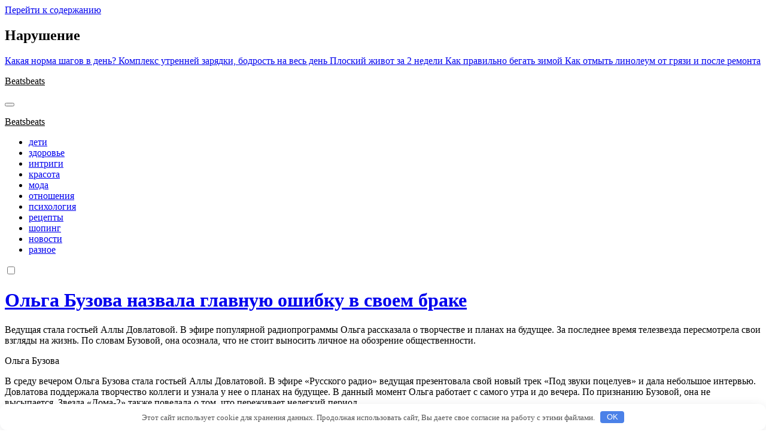

--- FILE ---
content_type: text/html; charset=UTF-8
request_url: http://beatsbeats.ru/novosti/olga-byzova-nazvala-glavnyu-oshibky-v-svoem-brake.html
body_size: 71281
content:
<!-- =========================
     Page Breadcrumb   
============================== -->
<!DOCTYPE html>
<html lang="ru-RU"
	prefix="og: https://ogp.me/ns#" >
<head>
<meta charset="UTF-8">
<meta name="viewport" content="width=device-width, initial-scale=1">
<link rel="profile" href="http://gmpg.org/xfn/11">
<title>Ольга Бузова назвала главную ошибку в своем браке - Beatsbeats</title>

		<!-- All in One SEO 4.0.18 -->
		<meta name="description" content="Ведущая стала гостьей Аллы Довлатовой. В эфире популярной радиопрограммы Ольга рассказала о творчестве и планах..."/>
		<link rel="canonical" href="http://beatsbeats.ru/novosti/olga-byzova-nazvala-glavnyu-oshibky-v-svoem-brake.html" />
		<meta property="og:site_name" content="Beatsbeats -" />
		<meta property="og:type" content="article" />
		<meta property="og:title" content="Ольга Бузова назвала главную ошибку в своем браке - Beatsbeats" />
		<meta property="og:description" content="Ведущая стала гостьей Аллы Довлатовой. В эфире популярной радиопрограммы Ольга рассказала о творчестве и планах..." />
		<meta property="og:url" content="http://beatsbeats.ru/novosti/olga-byzova-nazvala-glavnyu-oshibky-v-svoem-brake.html" />
		<meta property="article:published_time" content="2016-12-04T17:03:15Z" />
		<meta property="article:modified_time" content="2017-12-11T14:07:46Z" />
		<meta property="twitter:card" content="summary" />
		<meta property="twitter:domain" content="beatsbeats.ru" />
		<meta property="twitter:title" content="Ольга Бузова назвала главную ошибку в своем браке - Beatsbeats" />
		<meta property="twitter:description" content="Ведущая стала гостьей Аллы Довлатовой. В эфире популярной радиопрограммы Ольга рассказала о творчестве и планах..." />
		<script type="application/ld+json" class="aioseo-schema">
			{"@context":"https:\/\/schema.org","@graph":[{"@type":"WebSite","@id":"http:\/\/beatsbeats.ru\/#website","url":"http:\/\/beatsbeats.ru\/","name":"Beatsbeats","publisher":{"@id":"http:\/\/beatsbeats.ru\/#organization"}},{"@type":"Organization","@id":"http:\/\/beatsbeats.ru\/#organization","name":"Beatsbeats","url":"http:\/\/beatsbeats.ru\/"},{"@type":"BreadcrumbList","@id":"http:\/\/beatsbeats.ru\/novosti\/olga-byzova-nazvala-glavnyu-oshibky-v-svoem-brake.html#breadcrumblist","itemListElement":[{"@type":"ListItem","@id":"http:\/\/beatsbeats.ru\/#listItem","position":"1","item":{"@id":"http:\/\/beatsbeats.ru\/#item","name":"\u0413\u043b\u0430\u0432\u043d\u0430\u044f","url":"http:\/\/beatsbeats.ru\/"},"nextItem":"http:\/\/beatsbeats.ru\/novosti\/#listItem"},{"@type":"ListItem","@id":"http:\/\/beatsbeats.ru\/novosti\/#listItem","position":"2","item":{"@id":"http:\/\/beatsbeats.ru\/novosti\/#item","name":"\u043d\u043e\u0432\u043e\u0441\u0442\u0438","description":"\u0412\u0435\u0434\u0443\u0449\u0430\u044f \u0441\u0442\u0430\u043b\u0430 \u0433\u043e\u0441\u0442\u044c\u0435\u0439 \u0410\u043b\u043b\u044b \u0414\u043e\u0432\u043b\u0430\u0442\u043e\u0432\u043e\u0439. \u0412 \u044d\u0444\u0438\u0440\u0435 \u043f\u043e\u043f\u0443\u043b\u044f\u0440\u043d\u043e\u0439 \u0440\u0430\u0434\u0438\u043e\u043f\u0440\u043e\u0433\u0440\u0430\u043c\u043c\u044b \u041e\u043b\u044c\u0433\u0430 \u0440\u0430\u0441\u0441\u043a\u0430\u0437\u0430\u043b\u0430 \u043e \u0442\u0432\u043e\u0440\u0447\u0435\u0441\u0442\u0432\u0435 \u0438 \u043f\u043b\u0430\u043d\u0430\u0445...","url":"http:\/\/beatsbeats.ru\/novosti\/"},"previousItem":"http:\/\/beatsbeats.ru\/#listItem"}]},{"@type":"Person","@id":"http:\/\/beatsbeats.ru\/author\/admin#author","url":"http:\/\/beatsbeats.ru\/author\/admin","name":"admin","image":{"@type":"ImageObject","@id":"http:\/\/beatsbeats.ru\/novosti\/olga-byzova-nazvala-glavnyu-oshibky-v-svoem-brake.html#authorImage","url":"http:\/\/1.gravatar.com\/avatar\/1a483645774da3ea1ae1e733805f0137?s=96&d=monsterid&r=g","width":"96","height":"96","caption":"admin"}},{"@type":"WebPage","@id":"http:\/\/beatsbeats.ru\/novosti\/olga-byzova-nazvala-glavnyu-oshibky-v-svoem-brake.html#webpage","url":"http:\/\/beatsbeats.ru\/novosti\/olga-byzova-nazvala-glavnyu-oshibky-v-svoem-brake.html","name":"\u041e\u043b\u044c\u0433\u0430 \u0411\u0443\u0437\u043e\u0432\u0430 \u043d\u0430\u0437\u0432\u0430\u043b\u0430 \u0433\u043b\u0430\u0432\u043d\u0443\u044e \u043e\u0448\u0438\u0431\u043a\u0443 \u0432 \u0441\u0432\u043e\u0435\u043c \u0431\u0440\u0430\u043a\u0435 - Beatsbeats","description":"\u0412\u0435\u0434\u0443\u0449\u0430\u044f \u0441\u0442\u0430\u043b\u0430 \u0433\u043e\u0441\u0442\u044c\u0435\u0439 \u0410\u043b\u043b\u044b \u0414\u043e\u0432\u043b\u0430\u0442\u043e\u0432\u043e\u0439. \u0412 \u044d\u0444\u0438\u0440\u0435 \u043f\u043e\u043f\u0443\u043b\u044f\u0440\u043d\u043e\u0439 \u0440\u0430\u0434\u0438\u043e\u043f\u0440\u043e\u0433\u0440\u0430\u043c\u043c\u044b \u041e\u043b\u044c\u0433\u0430 \u0440\u0430\u0441\u0441\u043a\u0430\u0437\u0430\u043b\u0430 \u043e \u0442\u0432\u043e\u0440\u0447\u0435\u0441\u0442\u0432\u0435 \u0438 \u043f\u043b\u0430\u043d\u0430\u0445...","inLanguage":"ru-RU","isPartOf":{"@id":"http:\/\/beatsbeats.ru\/#website"},"breadcrumb":{"@id":"http:\/\/beatsbeats.ru\/novosti\/olga-byzova-nazvala-glavnyu-oshibky-v-svoem-brake.html#breadcrumblist"},"author":"http:\/\/beatsbeats.ru\/novosti\/olga-byzova-nazvala-glavnyu-oshibky-v-svoem-brake.html#author","creator":"http:\/\/beatsbeats.ru\/novosti\/olga-byzova-nazvala-glavnyu-oshibky-v-svoem-brake.html#author","datePublished":"2016-12-04T17:03:15+03:00","dateModified":"2017-12-11T14:07:46+03:00"},{"@type":"BlogPosting","@id":"http:\/\/beatsbeats.ru\/novosti\/olga-byzova-nazvala-glavnyu-oshibky-v-svoem-brake.html#blogposting","name":"\u041e\u043b\u044c\u0433\u0430 \u0411\u0443\u0437\u043e\u0432\u0430 \u043d\u0430\u0437\u0432\u0430\u043b\u0430 \u0433\u043b\u0430\u0432\u043d\u0443\u044e \u043e\u0448\u0438\u0431\u043a\u0443 \u0432 \u0441\u0432\u043e\u0435\u043c \u0431\u0440\u0430\u043a\u0435 - Beatsbeats","description":"\u0412\u0435\u0434\u0443\u0449\u0430\u044f \u0441\u0442\u0430\u043b\u0430 \u0433\u043e\u0441\u0442\u044c\u0435\u0439 \u0410\u043b\u043b\u044b \u0414\u043e\u0432\u043b\u0430\u0442\u043e\u0432\u043e\u0439. \u0412 \u044d\u0444\u0438\u0440\u0435 \u043f\u043e\u043f\u0443\u043b\u044f\u0440\u043d\u043e\u0439 \u0440\u0430\u0434\u0438\u043e\u043f\u0440\u043e\u0433\u0440\u0430\u043c\u043c\u044b \u041e\u043b\u044c\u0433\u0430 \u0440\u0430\u0441\u0441\u043a\u0430\u0437\u0430\u043b\u0430 \u043e \u0442\u0432\u043e\u0440\u0447\u0435\u0441\u0442\u0432\u0435 \u0438 \u043f\u043b\u0430\u043d\u0430\u0445...","headline":"\u041e\u043b\u044c\u0433\u0430 \u0411\u0443\u0437\u043e\u0432\u0430 \u043d\u0430\u0437\u0432\u0430\u043b\u0430 \u0433\u043b\u0430\u0432\u043d\u0443\u044e \u043e\u0448\u0438\u0431\u043a\u0443 \u0432 \u0441\u0432\u043e\u0435\u043c \u0431\u0440\u0430\u043a\u0435","author":{"@id":"http:\/\/beatsbeats.ru\/author\/admin#author"},"publisher":{"@id":"http:\/\/beatsbeats.ru\/#organization"},"datePublished":"2016-12-04T17:03:15+03:00","dateModified":"2017-12-11T14:07:46+03:00","articleSection":"\u043d\u043e\u0432\u043e\u0441\u0442\u0438","mainEntityOfPage":{"@id":"http:\/\/beatsbeats.ru\/novosti\/olga-byzova-nazvala-glavnyu-oshibky-v-svoem-brake.html#webpage"},"isPartOf":{"@id":"http:\/\/beatsbeats.ru\/novosti\/olga-byzova-nazvala-glavnyu-oshibky-v-svoem-brake.html#webpage"},"image":{"@type":"ImageObject","@id":"http:\/\/beatsbeats.ru\/#articleImage","url":"http:\/\/n1s1.starhit.ru\/9f\/83\/87\/9f8387659ecfb992165cf321a05ccae0\/480x497_0xc0a8399a_8432306341480586278.jpeg"}}]}
		</script>
		<!-- All in One SEO -->

<link rel='dns-prefetch' href='//fonts.googleapis.com' />
<link rel='dns-prefetch' href='//s.w.org' />
<link rel='stylesheet' id='wp-block-library-css'  href='http://beatsbeats.ru/wp-includes/css/dist/block-library/style.min.css' type='text/css' media='all' />
<link rel='stylesheet' id='blogarise-fonts-css'  href='//fonts.googleapis.com/css?family=Rubik%3A400%2C500%2C700%7COutfit+Sans%3A400%2C500%2C700%26display%3Dswap&#038;subset=latin%2Clatin-ext' type='text/css' media='all' />
<link rel='stylesheet' id='blogarise-google-fonts-css'  href='//fonts.googleapis.com/css?family=ABeeZee%7CAbel%7CAbril+Fatface%7CAclonica%7CAcme%7CActor%7CAdamina%7CAdvent+Pro%7CAguafina+Script%7CAkronim%7CAladin%7CAldrich%7CAlef%7CAlegreya%7CAlegreya+SC%7CAlegreya+Sans%7CAlegreya+Sans+SC%7CAlex+Brush%7CAlfa+Slab+One%7CAlice%7CAlike%7CAlike+Angular%7CAllan%7CAllerta%7CAllerta+Stencil%7CAllura%7CAlmendra%7CAlmendra+Display%7CAlmendra+SC%7CAmarante%7CAmaranth%7CAmatic+SC%7CAmatica+SC%7CAmethysta%7CAmiko%7CAmiri%7CAmita%7CAnaheim%7CAndada%7CAndika%7CAngkor%7CAnnie+Use+Your+Telescope%7CAnonymous+Pro%7CAntic%7CAntic+Didone%7CAntic+Slab%7CAnton%7CArapey%7CArbutus%7CArbutus+Slab%7CArchitects+Daughter%7CArchivo+Black%7CArchivo+Narrow%7CAref+Ruqaa%7CArima+Madurai%7CArimo%7CArizonia%7CArmata%7CArtifika%7CArvo%7CArya%7CAsap%7CAsar%7CAsset%7CAssistant%7CAstloch%7CAsul%7CAthiti%7CAtma%7CAtomic+Age%7CAubrey%7CAudiowide%7CAutour+One%7CAverage%7CAverage+Sans%7CAveria+Gruesa+Libre%7CAveria+Libre%7CAveria+Sans+Libre%7CAveria+Serif+Libre%7CBad+Script%7CBaloo%7CBaloo+Bhai%7CBaloo+Da%7CBaloo+Thambi%7CBalthazar%7CBangers%7CBasic%7CBattambang%7CBaumans%7CBayon%7CBelgrano%7CBelleza%7CBenchNine%7CBentham%7CBerkshire+Swash%7CBevan%7CBigelow+Rules%7CBigshot+One%7CBilbo%7CBilbo+Swash+Caps%7CBioRhyme%7CBioRhyme+Expanded%7CBiryani%7CBitter%7CBlack+Ops+One%7CBokor%7CBonbon%7CBoogaloo%7CBowlby+One%7CBowlby+One+SC%7CBrawler%7CBree+Serif%7CBubblegum+Sans%7CBubbler+One%7CBuda%7CBuenard%7CBungee%7CBungee+Hairline%7CBungee+Inline%7CBungee+Outline%7CBungee+Shade%7CButcherman%7CButterfly+Kids%7CCabin%7CCabin+Condensed%7CCabin+Sketch%7CCaesar+Dressing%7CCagliostro%7CCairo%7CCalligraffitti%7CCambay%7CCambo%7CCandal%7CCantarell%7CCantata+One%7CCantora+One%7CCapriola%7CCardo%7CCarme%7CCarrois+Gothic%7CCarrois+Gothic+SC%7CCarter+One%7CCatamaran%7CCaudex%7CCaveat%7CCaveat+Brush%7CCedarville+Cursive%7CCeviche+One%7CChanga%7CChanga+One%7CChango%7CChathura%7CChau+Philomene+One%7CChela+One%7CChelsea+Market%7CChenla%7CCherry+Cream+Soda%7CCherry+Swash%7CChewy%7CChicle%7CChivo%7CChonburi%7CCinzel%7CCinzel+Decorative%7CClicker+Script%7CCoda%7CCoda+Caption%7CCodystar%7CCoiny%7CCombo%7CComfortaa%7CComing+Soon%7CConcert+One%7CCondiment%7CContent%7CContrail+One%7CConvergence%7CCookie%7CCopse%7CCorben%7CCormorant%7CCormorant+Garamond%7CCormorant+Infant%7CCormorant+SC%7CCormorant+Unicase%7CCormorant+Upright%7CCourgette%7CCousine%7CCoustard%7CCovered+By+Your+Grace%7CCrafty+Girls%7CCreepster%7CCrete+Round%7CCrimson+Text%7CCroissant+One%7CCrushed%7CCuprum%7CCutive%7CCutive+Mono%7CDamion%7CDancing+Script%7CDangrek%7CDavid+Libre%7CDawning+of+a+New+Day%7CDays+One%7CDekko%7CDelius%7CDelius+Swash+Caps%7CDelius+Unicase%7CDella+Respira%7CDenk+One%7CDevonshire%7CDhurjati%7CDidact+Gothic%7CDiplomata%7CDiplomata+SC%7CDomine%7CDonegal+One%7CDoppio+One%7CDorsa%7CDosis%7CDr+Sugiyama%7CDroid+Sans%7CDroid+Sans+Mono%7CDroid+Serif%7CDuru+Sans%7CDynalight%7CEB+Garamond%7CEagle+Lake%7CEater%7CEconomica%7CEczar%7CEk+Mukta%7CEl+Messiri%7CElectrolize%7CElsie%7CElsie+Swash+Caps%7CEmblema+One%7CEmilys+Candy%7CEngagement%7CEnglebert%7CEnriqueta%7CErica+One%7CEsteban%7CEuphoria+Script%7CEwert%7CExo%7CExo+2%7CExpletus+Sans%7CFanwood+Text%7CFarsan%7CFascinate%7CFascinate+Inline%7CFaster+One%7CFasthand%7CFauna+One%7CFederant%7CFedero%7CFelipa%7CFenix%7CFinger+Paint%7CFira+Mono%7CFira+Sans%7CFjalla+One%7CFjord+One%7CFlamenco%7CFlavors%7CFondamento%7CFontdiner+Swanky%7CForum%7CFrancois+One%7CFrank+Ruhl+Libre%7CFreckle+Face%7CFredericka+the+Great%7CFredoka+One%7CFreehand%7CFresca%7CFrijole%7CFruktur%7CFugaz+One%7CGFS+Didot%7CGFS+Neohellenic%7CGabriela%7CGafata%7CGalada%7CGaldeano%7CGalindo%7CGentium+Basic%7CGentium+Book+Basic%7CGeo%7CGeostar%7CGeostar+Fill%7CGermania+One%7CGidugu%7CGilda+Display%7CGive+You+Glory%7CGlass+Antiqua%7CGlegoo%7CGloria+Hallelujah%7CGoblin+One%7CGochi+Hand%7CGorditas%7CGoudy+Bookletter+1911%7CGraduate%7CGrand+Hotel%7CGravitas+One%7CGreat+Vibes%7CGriffy%7CGruppo%7CGudea%7CGurajada%7CHabibi%7CHalant%7CHammersmith+One%7CHanalei%7CHanalei+Fill%7CHandlee%7CHanuman%7CHappy+Monkey%7CHarmattan%7CHeadland+One%7CHeebo%7CHenny+Penny%7CHerr+Von+Muellerhoff%7CHind%7CHind+Guntur%7CHind+Madurai%7CHind+Siliguri%7CHind+Vadodara%7CHoltwood+One+SC%7CHomemade+Apple%7CHomenaje%7CIM+Fell+DW+Pica%7CIM+Fell+DW+Pica+SC%7CIM+Fell+Double+Pica%7CIM+Fell+Double+Pica+SC%7CIM+Fell+English%7CIM+Fell+English+SC%7CIM+Fell+French+Canon%7CIM+Fell+French+Canon+SC%7CIM+Fell+Great+Primer%7CIM+Fell+Great+Primer+SC%7CIceberg%7CIceland%7CImprima%7CInconsolata%7CInder%7CIndie+Flower%7CInika%7CInknut+Antiqua%7CIrish+Grover%7CIstok+Web%7CItaliana%7CItalianno%7CItim%7CJacques+Francois%7CJacques+Francois+Shadow%7CJaldi%7CJim+Nightshade%7CJockey+One%7CJolly+Lodger%7CJomhuria%7CJosefin+Sans%7CJosefin+Slab%7CJoti+One%7CJudson%7CJulee%7CJulius+Sans+One%7CJunge%7CJura%7CJust+Another+Hand%7CJust+Me+Again+Down+Here%7CKadwa%7CKalam%7CKameron%7CKanit%7CKantumruy%7CKarla%7CKarma%7CKatibeh%7CKaushan+Script%7CKavivanar%7CKavoon%7CKdam+Thmor%7CKeania+One%7CKelly+Slab%7CKenia%7CKhand%7CKhmer%7CKhula%7CKite+One%7CKnewave%7CKotta+One%7CKoulen%7CKranky%7CKreon%7CKristi%7CKrona+One%7CKumar+One%7CKumar+One+Outline%7CKurale%7CLa+Belle+Aurore%7CLaila%7CLakki+Reddy%7CLalezar%7CLancelot%7CLateef%7CLato%7CLeague+Script%7CLeckerli+One%7CLedger%7CLekton%7CLemon%7CLemonada%7CLibre+Baskerville%7CLibre+Franklin%7CLife+Savers%7CLilita+One%7CLily+Script+One%7CLimelight%7CLinden+Hill%7CLobster%7CLobster+Two%7CLondrina+Outline%7CLondrina+Shadow%7CLondrina+Sketch%7CLondrina+Solid%7CLora%7CLove+Ya+Like+A+Sister%7CLoved+by+the+King%7CLovers+Quarrel%7CLuckiest+Guy%7CLusitana%7CLustria%7CMacondo%7CMacondo+Swash+Caps%7CMada%7CMagra%7CMaiden+Orange%7CMaitree%7CMako%7CMallanna%7CMandali%7CMarcellus%7CMarcellus+SC%7CMarck+Script%7CMargarine%7CMarko+One%7CMarmelad%7CMartel%7CMartel+Sans%7CMarvel%7CMate%7CMate+SC%7CMaven+Pro%7CMcLaren%7CMeddon%7CMedievalSharp%7CMedula+One%7CMeera+Inimai%7CMegrim%7CMeie+Script%7CMerienda%7CMerienda+One%7CMerriweather%7CMerriweather+Sans%7CMetal%7CMetal+Mania%7CMetamorphous%7CMetrophobic%7CMichroma%7CMilonga%7CMiltonian%7CMiltonian+Tattoo%7CMiniver%7CMiriam+Libre%7CMirza%7CMiss+Fajardose%7CMitr%7CModak%7CModern+Antiqua%7CMogra%7CMolengo%7CMolle%7CMonda%7CMonofett%7CMonoton%7CMonsieur+La+Doulaise%7CMontaga%7CMontez%7CMontserrat%7CMontserrat+Alternates%7CMontserrat+Subrayada%7CMoul%7CMoulpali%7CMountains+of+Christmas%7CMouse+Memoirs%7CMr+Bedfort%7CMr+Dafoe%7CMr+De+Haviland%7CMrs+Saint+Delafield%7CMrs+Sheppards%7CMukta+Vaani%7CMuli%7CMystery+Quest%7CNTR%7CNeucha%7CNeuton%7CNew+Rocker%7CNews+Cycle%7CNiconne%7CNixie+One%7CNobile%7CNokora%7CNorican%7CNosifer%7CNothing+You+Could+Do%7CNoticia+Text%7CNoto+Sans%7CNoto+Serif%7CNova+Cut%7CNova+Flat%7CNova+Mono%7CNova+Oval%7CNova+Round%7CNova+Script%7CNova+Slim%7CNova+Square%7CNumans%7CNunito%7COdor+Mean+Chey%7COffside%7COld+Standard+TT%7COldenburg%7COleo+Script%7COleo+Script+Swash+Caps%7COpen+Sans%7COpen+Sans+Condensed%7COranienbaum%7COrbitron%7COregano%7COrienta%7COriginal+Surfer%7COswald%7COver+the+Rainbow%7COverlock%7COverlock+SC%7COvo%7COxygen%7COxygen+Mono%7CPT+Mono%7CPT+Sans%7CPT+Sans+Caption%7CPT+Sans+Narrow%7CPT+Serif%7CPT+Serif+Caption%7CPacifico%7CPalanquin%7CPalanquin+Dark%7CPaprika%7CParisienne%7CPassero+One%7CPassion+One%7CPathway+Gothic+One%7CPatrick+Hand%7CPatrick+Hand+SC%7CPattaya%7CPatua+One%7CPavanam%7CPaytone+One%7CPeddana%7CPeralta%7CPermanent+Marker%7CPetit+Formal+Script%7CPetrona%7CPhilosopher%7CPiedra%7CPinyon+Script%7CPirata+One%7CPlaster%7CPlay%7CPlayball%7CPlayfair+Display%7CPlayfair+Display+SC%7CPodkova%7CPoiret+One%7CPoller+One%7CPoly%7CPompiere%7CPontano+Sans%7CPoppins%7CPort+Lligat+Sans%7CPort+Lligat+Slab%7CPragati+Narrow%7CPrata%7CPreahvihear%7CPress+Start+2P%7CPridi%7CPrincess+Sofia%7CProciono%7CPrompt%7CProsto+One%7CProza+Libre%7CPuritan%7CPurple+Purse%7CQuando%7CQuantico%7CQuattrocento%7CQuattrocento+Sans%7CQuestrial%7CQuicksand%7CQuintessential%7CQwigley%7CRacing+Sans+One%7CRadley%7CRajdhani%7CRakkas%7CRaleway%7CRaleway+Dots%7CRamabhadra%7CRamaraja%7CRambla%7CRammetto+One%7CRanchers%7CRancho%7CRanga%7CRasa%7CRationale%7CRavi+Prakash%7CRedressed%7CReem+Kufi%7CReenie+Beanie%7CRevalia%7CRhodium+Libre%7CRibeye%7CRibeye+Marrow%7CRighteous%7CRisque%7CRoboto%7CRoboto+Condensed%7CRoboto+Mono%7CRoboto+Slab%7CRochester%7CRock+Salt%7CRokkitt%7CRomanesco%7CRopa+Sans%7CRosario%7CRosarivo%7CRouge+Script%7CRozha+One%7CRubik%7CRubik+Mono+One%7CRubik+One%7CRuda%7CRufina%7CRuge+Boogie%7CRuluko%7CRum+Raisin%7CRuslan+Display%7CRusso+One%7CRuthie%7CRye%7CSacramento%7CSahitya%7CSail%7CSalsa%7CSanchez%7CSancreek%7CSansita+One%7CSarala%7CSarina%7CSarpanch%7CSatisfy%7CScada%7CScheherazade%7CSchoolbell%7CScope+One%7CSeaweed+Script%7CSecular+One%7CSevillana%7CSeymour+One%7CShadows+Into+Light%7CShadows+Into+Light+Two%7CShanti%7CShare%7CShare+Tech%7CShare+Tech+Mono%7CShojumaru%7CShort+Stack%7CShrikhand%7CSiemreap%7CSigmar+One%7CSignika%7CSignika+Negative%7CSimonetta%7CSintony%7CSirin+Stencil%7CSix+Caps%7CSkranji%7CSlabo+13px%7CSlabo+27px%7CSlackey%7CSmokum%7CSmythe%7CSniglet%7CSnippet%7CSnowburst+One%7CSofadi+One%7CSofia%7CSonsie+One%7CSorts+Mill+Goudy%7CSource+Code+Pro%7CSource+Sans+Pro%7CSource+Serif+Pro%7CSpace+Mono%7CSpecial+Elite%7CSpicy+Rice%7CSpinnaker%7CSpirax%7CSquada+One%7CSree+Krushnadevaraya%7CSriracha%7CStalemate%7CStalinist+One%7CStardos+Stencil%7CStint+Ultra+Condensed%7CStint+Ultra+Expanded%7CStoke%7CStrait%7CSue+Ellen+Francisco%7CSuez+One%7CSumana%7CSunshiney%7CSupermercado+One%7CSura%7CSuranna%7CSuravaram%7CSuwannaphum%7CSwanky+and+Moo+Moo%7CSyncopate%7CTangerine%7CTaprom%7CTauri%7CTaviraj%7CTeko%7CTelex%7CTenali+Ramakrishna%7CTenor+Sans%7CText+Me+One%7CThe+Girl+Next+Door%7CTienne%7CTillana%7CTimmana%7CTinos%7CTitan+One%7CTitillium+Web%7CTrade+Winds%7CTrirong%7CTrocchi%7CTrochut%7CTrykker%7CTulpen+One%7CUbuntu%7CUbuntu+Condensed%7CUbuntu+Mono%7CUltra%7CUncial+Antiqua%7CUnderdog%7CUnica+One%7CUnifrakturCook%7CUnifrakturMaguntia%7CUnkempt%7CUnlock%7CUnna%7CVT323%7CVampiro+One%7CVarela%7CVarela+Round%7CVast+Shadow%7CVesper+Libre%7CVibur%7CVidaloka%7CViga%7CVoces%7CVolkhov%7CVollkorn%7CVoltaire%7CWaiting+for+the+Sunrise%7CWallpoet%7CWalter+Turncoat%7CWarnes%7CWellfleet%7CWendy+One%7CWire+One%7CWork+Sans%7CYanone+Kaffeesatz%7CYantramanav%7CYatra+One%7CYellowtail%7CYeseva+One%7CYesteryear%7CYrsa%7CZeyada&#038;subset=latin%2Clatin-ext' type='text/css' media='all' />
<link rel='stylesheet' id='bootstrap-css'  href='http://beatsbeats.ru/wp-content/themes/blogarise/css/bootstrap.css' type='text/css' media='all' />
<link rel='stylesheet' id='blogarise-style-css'  href='http://beatsbeats.ru/wp-content/themes/blogarise/style.css' type='text/css' media='all' />
<link rel='stylesheet' id='blogarise-default-css'  href='http://beatsbeats.ru/wp-content/themes/blogarise/css/colors/default.css' type='text/css' media='all' />
<link rel='stylesheet' id='all-css-css'  href='http://beatsbeats.ru/wp-content/themes/blogarise/css/all.css' type='text/css' media='all' />
<link rel='stylesheet' id='dark-css'  href='http://beatsbeats.ru/wp-content/themes/blogarise/css/colors/dark.css' type='text/css' media='all' />
<link rel='stylesheet' id='swiper-bundle-css-css'  href='http://beatsbeats.ru/wp-content/themes/blogarise/css/swiper-bundle.css' type='text/css' media='all' />
<link rel='stylesheet' id='smartmenus-css'  href='http://beatsbeats.ru/wp-content/themes/blogarise/css/jquery.smartmenus.bootstrap.css' type='text/css' media='all' />
<link rel='stylesheet' id='animate-css'  href='http://beatsbeats.ru/wp-content/themes/blogarise/css/animate.css' type='text/css' media='all' />
<script type='text/javascript' src='http://beatsbeats.ru/wp-includes/js/jquery/jquery.min.js' id='jquery-core-js'></script>
<script type='text/javascript' src='http://beatsbeats.ru/wp-includes/js/jquery/jquery-migrate.min.js' id='jquery-migrate-js'></script>
<script type='text/javascript' src='http://beatsbeats.ru/wp-content/themes/blogarise/js/navigation.js' id='blogarise-navigation-js'></script>
<script type='text/javascript' src='http://beatsbeats.ru/wp-content/themes/blogarise/js/bootstrap.js' id='blogarise_bootstrap_script-js'></script>
<script type='text/javascript' src='http://beatsbeats.ru/wp-content/themes/blogarise/js/swiper-bundle.js' id='swiper-bundle-js'></script>
<script type='text/javascript' src='http://beatsbeats.ru/wp-content/themes/blogarise/js/main.js' id='blogarise_main-js-js'></script>
<script type='text/javascript' src='http://beatsbeats.ru/wp-content/themes/blogarise/js/sticksy.min.js' id='sticksy-js-js'></script>
<script type='text/javascript' src='http://beatsbeats.ru/wp-content/themes/blogarise/js/jquery.smartmenus.js' id='smartmenus-js-js'></script>
<script type='text/javascript' src='http://beatsbeats.ru/wp-content/themes/blogarise/js/jquery.smartmenus.bootstrap.js' id='bootstrap-smartmenus-js-js'></script>
<script type='text/javascript' src='http://beatsbeats.ru/wp-content/themes/blogarise/js/jquery.marquee.js' id='blogarise-marquee-js-js'></script>
<style>.pseudo-clearfy-link { color: #008acf; cursor: pointer;}.pseudo-clearfy-link:hover { text-decoration: none;}</style><link rel="pingback" href="http://beatsbeats.ru/xmlrpc.php"><style>
  .bs-blog-post p:nth-of-type(1)::first-letter {
    display: none;
}
</style>
<style type="text/css" id="custom-background-css">
    .wrapper { background-color: ##eee; }
</style>
    <style type="text/css">
            .site-title a,
        .site-description {
            color: #000;
        }

        .site-branding-text .site-title a {
                font-size: px;
            }

            @media only screen and (max-width: 640px) {
                .site-branding-text .site-title a {
                    font-size: 26px;

                }
            }

            @media only screen and (max-width: 375px) {
                .site-branding-text .site-title a {
                    font-size: 26px;

                }
            }

        </style>
    <link rel="icon" href="http://beatsbeats.ru/wp-content/uploads/welbeing.png" sizes="32x32" />
<link rel="icon" href="http://beatsbeats.ru/wp-content/uploads/welbeing.png" sizes="192x192" />
<link rel="apple-touch-icon" href="http://beatsbeats.ru/wp-content/uploads/welbeing.png" />
<meta name="msapplication-TileImage" content="http://beatsbeats.ru/wp-content/uploads/welbeing.png" />
<style>.clearfy-cookie { position:fixed; left:0; right:0; bottom:0; padding:12px; color:#555555; background:#ffffff; box-shadow:0 3px 20px -5px rgba(41, 44, 56, 0.2); z-index:9999; font-size: 13px; border-radius: 12px; transition: .3s; }.clearfy-cookie--left { left: 20px; bottom: 20px; right: auto; max-width: 400px; margin-right: 20px; }.clearfy-cookie--right { left: auto; bottom: 20px; right: 20px; max-width: 400px; margin-left: 20px; }.clearfy-cookie.clearfy-cookie-hide { transform: translateY(150%) translateZ(0); opacity: 0; }.clearfy-cookie-container { max-width:1170px; margin:0 auto; text-align:center; }.clearfy-cookie-accept { background:#4b81e8; color:#fff; border:0; padding:.2em .8em; margin: 0 0 0 .5em; font-size: 13px; border-radius: 4px; cursor: pointer; }.clearfy-cookie-accept:hover,.clearfy-cookie-accept:focus { opacity: .9; }</style></head>
<body class="post-template-default single single-post postid-148 single-format-standard  ta-hide-date-author-in-list" >
<div id="page" class="site">
<a class="skip-link screen-reader-text" href="#content">
Перейти к содержанию</a>

<!--wrapper-->
<div class="wrapper" id="custom-background-css">
        <!--==================== TOP BAR ====================-->
        <!--header-->
    <header class="bs-headthree">
      <!--top-bar-->
      <div class="bs-head-detail d-none d-lg-block">
        <div class="container">
          <div class="row align-items-center">
            <div class="col-md-7 col-xs-12">
               
                <!-- mg-latest-news -->
                <div class="col-md-7 col-xs-12">
                            <div class="mg-latest-news">
                                <!-- mg-latest-news -->
                                   <div class="bn_title">
                        <h2 class="title">Нарушение</h2>
                  </div>
                                <!-- mg-latest-news_slider -->
                 
                        <div class="mg-latest-news-slider marquee">
                                                                            <a href="http://beatsbeats.ru/zdorovie/kakaia-norma-shagov-v-den.html">
                                    <span>Какая норма шагов в день?</span>
                                 </a>
                                                                <a href="http://beatsbeats.ru/zdorovie/kompleks-ytrennei-zariadki-bodrost-na-ves-den.html">
                                    <span>Комплекс утренней зарядки, бодрость на весь день</span>
                                 </a>
                                                                <a href="http://beatsbeats.ru/zdorovie/ploskii-jivot-za-2-nedeli.html">
                                    <span>Плоский живот за 2 недели</span>
                                 </a>
                                                                <a href="http://beatsbeats.ru/zdorovie/kak-pravilno-begat-zimoi.html">
                                    <span>Как правильно бегать зимой</span>
                                 </a>
                                                                <a href="http://beatsbeats.ru/zdorovie/kak-otmyt-linoleym-ot-griazi-i-posle-remonta.html">
                                    <span>Как отмыть линолеум от грязи и после ремонта</span>
                                 </a>
                                                </div>
                <!-- // mg-latest-news_slider -->
              </div>
                          </div>
            </div>
            <!--/col-md-6-->
            <div class="col-md-5 col-xs-12">
                              <ul class="bs-social info-left">
                              </ul>
              </div>
            <!--/col-md-6-->
          </div>
        </div>
      </div>
      <!--/top-bar-->
      <div class="clearfix"></div>
      <!-- Main Menu Area-->
      <div class="bs-header-main" style="background-image: url('');">
        <div class="inner">
          <div class="container">
            <div class="row align-items-center">
                            <div class="navbar-header col text-md-start  d-none d-lg-block col-md-4">
                                                 <div class="site-branding-text">
                                        <p class="site-title"> <a href="http://beatsbeats.ru/" rel="home">Beatsbeats</a></p>
                                        <p class="site-description"></p>
                    </div>
                                  </div>
                            </div>
          </div>
        </div>
      </div>
      <!-- /Main Menu Area-->
      <div class="bs-menu-full">
        <nav class="navbar navbar-expand-lg navbar-wp">
          <div class="container">
            <!-- m-header -->
            <div class="m-header align-items-center justify-content-justify"> 
              <!-- navbar-toggle -->
              <button class="navbar-toggler x collapsed" type="button" data-bs-toggle="collapse"
                    data-bs-target="#navbar-wp" aria-controls="navbar-wp" aria-expanded="false"
                    aria-label="Toggle navigation"> 
                      <span class="icon-bar"></span>
                      <span class="icon-bar"></span>
                      <span class="icon-bar"></span>
                  </button>
              <div class="navbar-header">
                                   <div class="site-branding-text">
                                        <p class="site-title"> <a href="http://beatsbeats.ru/" rel="home">Beatsbeats</a></p>
                                        <p class="site-description"></p>
                    </div>
                                  </div>
              <div class="right-nav">
                <a class="msearch ml-auto" href=".bs_model" data-bs-toggle="modal">
                  <i class="fa fa-search"></i>
                </a>
              </div>
            </div>
            <!-- /m-header -->
            <!-- Navigation -->
            <div class="collapse navbar-collapse" id="navbar-wp">
              <ul id="menu-pgshdgshpd" class="nav navbar-nav"><li id="menu-item-19022" class="menu-item menu-item-type-taxonomy menu-item-object-category menu-item-19022"><a class="nav-link" title="дети" href="http://beatsbeats.ru/deti">дети</a></li>
<li id="menu-item-19023" class="menu-item menu-item-type-taxonomy menu-item-object-category menu-item-19023"><a class="nav-link" title="здоровье" href="http://beatsbeats.ru/zdorovie">здоровье</a></li>
<li id="menu-item-19024" class="menu-item menu-item-type-taxonomy menu-item-object-category menu-item-19024"><a class="nav-link" title="интриги" href="http://beatsbeats.ru/intrigi">интриги</a></li>
<li id="menu-item-19025" class="menu-item menu-item-type-taxonomy menu-item-object-category menu-item-19025"><a class="nav-link" title="красота" href="http://beatsbeats.ru/krasota">красота</a></li>
<li id="menu-item-19026" class="menu-item menu-item-type-taxonomy menu-item-object-category menu-item-19026"><a class="nav-link" title="мода" href="http://beatsbeats.ru/moda">мода</a></li>
<li id="menu-item-19027" class="menu-item menu-item-type-taxonomy menu-item-object-category menu-item-19027"><a class="nav-link" title="отношения" href="http://beatsbeats.ru/otnosheniya">отношения</a></li>
<li id="menu-item-19028" class="menu-item menu-item-type-taxonomy menu-item-object-category menu-item-19028"><a class="nav-link" title="психология" href="http://beatsbeats.ru/psyhologiya">психология</a></li>
<li id="menu-item-19043" class="menu-item menu-item-type-taxonomy menu-item-object-category menu-item-19043"><a class="nav-link" title="рецепты" href="http://beatsbeats.ru/recepti">рецепты</a></li>
<li id="menu-item-19044" class="menu-item menu-item-type-taxonomy menu-item-object-category menu-item-19044"><a class="nav-link" title="шопинг" href="http://beatsbeats.ru/shoping">шопинг</a></li>
<li id="menu-item-19045" class="menu-item menu-item-type-taxonomy menu-item-object-category current-post-ancestor current-menu-parent current-post-parent menu-item-19045"><a class="nav-link" title="новости" href="http://beatsbeats.ru/novosti">новости</a></li>
<li id="menu-item-19046" class="menu-item menu-item-type-taxonomy menu-item-object-category menu-item-19046"><a class="nav-link" title="разное" href="http://beatsbeats.ru/raznoe">разное</a></li>
</ul>            </div>
            <!-- Right nav -->

            <div class="desk-header right-nav pl-3 ml-auto my-2 my-lg-0 position-relative align-items-center">
                                 <a class="msearch ml-auto"  data-bs-target="#exampleModal"  href="#" data-bs-toggle="modal">
                    <i class="fa fa-search"></i>
                  </a> 
                             <a class="subscribe-btn" href="#"  target="_blank"   ><i class="fas fa-bell"></i></a>
                             <label class="switch" for="switch">
                <input type="checkbox" name="theme" id="switch">
                <span class="slider"></span>
              </label>
                            
                </div>
            <!-- /Right nav -->
          </div>
        </nav>
      </div>
      <!--/main Menu Area-->
    </header>
  
    <!--/header-->
<!--mainfeatured start-->
<div class="mainfeatured">
    <!--container-->
    <div class="container">
        <!--row-->
        <div class="row">              
      
        </div><!--/row-->
    </div><!--/container-->
</div>
<!--mainfeatured end-->
        <main id="content">
<div class="container"> 
      <!--row-->
      <div class="row">
        <!--col-lg-->
                            <div class="col-lg-9">
                              <div class="bs-blog-post single"> 
              <div class="bs-header">
                                       
                                 <h1 class="title"> <a href="http://beatsbeats.ru/novosti/olga-byzova-nazvala-glavnyu-oshibky-v-svoem-brake.html" title="Постоянная ссылка на: Ольга Бузова назвала главную ошибку в своем браке">
                  Ольга Бузова назвала главную ошибку в своем браке</a>
                </h1>

                <div class="bs-info-author-block">
                   
                </div>
              </div>
                            <article class="small single">
                <p>Ведущая стала гостьей Аллы Довлатовой. В эфире популярной радиопрограммы Ольга рассказала о творчестве и планах на будущее. За последнее время телезвезда пересмотрела свои взгляды на жизнь. По словам Бузовой, она осознала, что не стоит выносить личное на обозрение <span id="more-148"></span>общественности.  </p>
<p></p>
<p></img>Ольга Бузова</p>
<p>В среду вечером Ольга Бузова стала гостьей Аллы Довлатовой. В эфире «Русского радио» ведущая презентовала свой новый трек «Под звуки поцелуев» и дала небольшое интервью. Довлатова поддержала творчество коллеги и узнала у нее о планах на будущее. В данный момент Ольга работает с самого утра и до вечера. По признанию Бузовой, она не высыпается. Звезда «Дома-2» также поведала о том, что переживает нелегкий период.</p>
<p><strong>Поклонники Ольги Бузовой устроили масштабный флешмоб в ее поддержку</strong></p>
<p>«Я была и буду счастлива. Мне кажется, в связи с последними событиями я ничего не набралась. В последний месяц я не сплю вообще. Я живу на вдохновении. Сплю час-два в день. Мой мозг работает круглосуточно. Роли, дизайн, песня, работа на телевидении, эфиры…» – поделилась Бузова с радиослушателями. </p>
<p style="color:#c9c8cd; font-family:Arial,sans-serif; font-size:14px; line-height:17px; margin-bottom:0; margin-top:8px; overflow:hidden; padding:8px 0 7px; text-align:center; text-overflow:ellipsis; white-space:nowrap;">
<p>Алла Довлатова заметила, что когда у Ольги все наладится в личной жизни, она обязательно об этом расскажет. Однако телеведущая не уверена в этом. Бузова призналась, что со временем поняла несколько простых истин. Одна из них гласит о том, что лучше не выносить личное на обозрение общественности. Кроме того, Ольга объяснила смену имиджа. По ее словам, это было незапланированным поступком. Поэтому Бузова зареклась давать обещания.</p>
<p>«Счастье любит тишину, я это поняла слишком поздно, но на самом деле оно так и есть. Может быть, когда-нибудь я приду (в гости к Алле Довлатовой – Прим.), и ты это просто почувствуешь. И об этом даже не нужно будет говорить. Потому что иногда молчание и глаза говорят намного больше, чем слова. Слова – это просто слова. Важное в жизни – поступки. Мое первое правило – счастье любит тишину. Второе – никогда не говори «никогда». И третье правило – держи рядом с собой тех людей, которые в тебе нуждаются. Я говорила «никогда», но я перекрасилась, потому что я так почувствовала. И я не жалею ни о чем», – откровенно призналась телеведущая.</p>
<p>Отметим, что после эфира на «Русском радио» некоторые пользователи Интернета раскритиковали песню Бузовой и написали свое мнение в комментариях к публикациям Аллы Довлатовой в ее «Инстаграме». Радиоведущая вступилась за коллегу. «Она вложила свой труд. Есть масса трудолюбивых людей, кто добивается успеха. Давайте будем их уважать за это! Никто не удивляется, почему популярен Дмитрий Нагиев… Оля ничем не отличается от Димы. Тот же напор и трудолюбие», – прокомментировала радиоведущая.</p>
<p style="color:#c9c8cd; font-family:Arial,sans-serif; font-size:14px; line-height:17px; margin-bottom:0; margin-top:8px; overflow:hidden; padding:8px 0 7px; text-align:center; text-overflow:ellipsis; white-space:nowrap;">
<p>Источник: <a href="http://www.starhit.ru/novosti/olga-buzova-nazvala-glavnuyu-oshibku-v-svoem-brake-126446/">http://www.starhit.ru/novosti</a></p>
                                        <script>
    function pinIt()
    {
      var e = document.createElement('script');
      e.setAttribute('type','text/javascript');
      e.setAttribute('charset','UTF-8');
      e.setAttribute('src','https://assets.pinterest.com/js/pinmarklet.js?r='+Math.random()*99999999);
      document.body.appendChild(e);
    }
    </script>

    

                <div class="clearfix mb-3"></div>
                
	<nav class="navigation post-navigation" role="navigation" aria-label="Записи">
		<h2 class="screen-reader-text">Навигация по записям</h2>
		<div class="nav-links"><div class="nav-next"><a href="http://beatsbeats.ru/novosti/ivan-jidkov-ystroil-jarkie-tancy-v-bane-s-dochkoi-i-lubimoi-devyshkoi.html" rel="next"> Иван Жидков устроил жаркие танцы в бане с дочкой и любимой девушкой <div class="fa fa-angle-double-right"></div><span></span></a></div></div>
	</nav>                          </article>
            </div>
          
                       
                                       <div class="py-4 px-3 mb-4 bs-card-box">
                        <!--Start bs-realated-slider -->
                        <div class="bs-widget-title  mb-3">
                            <!-- bs-sec-title -->
                                                        <h4 class="title">Ещё по теме</h4>
                        </div>
                        <!-- // bs-sec-title -->
                      <div class="related-post">
                        <div class="row">
                          <!-- featured_post -->
                                                            <!-- blog -->
                                  <div class="col-md-4">
                                  <div class="bs-blog-post three md back-img bshre mb-md-0" >
                                    <a class="link-div" href="http://beatsbeats.ru/novosti/novyie-igrovyie-avtomatyi-na-ofitsialnom-sayte-vulkan-gold.html"></a>
                                    <div class="inner">
                                                                            <div class="bs-blog-category">
                                        <a class="blogarise-categories category-color-1" href="http://beatsbeats.ru/novosti" alt="Посмотреть все записи в новости"> 
                                 новости
                             </a> 
                                      </div>
                                                                             
                                       
                                       
                                    </div>
                                  </div>
                                  </div>
                                <!-- blog -->
                                                                      <!-- blog -->
                                  <div class="col-md-4">
                                  <div class="bs-blog-post three md back-img bshre mb-md-0" >
                                    <a class="link-div" href="http://beatsbeats.ru/novosti/arkadii-ykypnik-rasskazal-o-neydachnom-romane.html"></a>
                                    <div class="inner">
                                                                            <div class="bs-blog-category">
                                        <a class="blogarise-categories category-color-1" href="http://beatsbeats.ru/novosti" alt="Посмотреть все записи в новости"> 
                                 новости
                             </a> 
                                      </div>
                                                                             
                                       
                                       
                                    </div>
                                  </div>
                                  </div>
                                <!-- blog -->
                                                                      <!-- blog -->
                                  <div class="col-md-4">
                                  <div class="bs-blog-post three md back-img bshre mb-md-0" >
                                    <a class="link-div" href="http://beatsbeats.ru/novosti/uliia-baranovskaia-smenila-imidj.html"></a>
                                    <div class="inner">
                                                                            <div class="bs-blog-category">
                                        <a class="blogarise-categories category-color-1" href="http://beatsbeats.ru/novosti" alt="Посмотреть все записи в новости"> 
                                 новости
                             </a> 
                                      </div>
                                                                             
                                       
                                       
                                    </div>
                                  </div>
                                  </div>
                                <!-- blog -->
                                                                </div>
                          </div>
                    </div>
                    <!--End bs-realated-slider -->
                  <div id="comments" class="comments-area bs-card-box p-4">
		<div id="respond" class="comment-respond">
		<h3 id="reply-title" class="comment-reply-title">Добавить комментарий <small><a rel="nofollow" id="cancel-comment-reply-link" href="/novosti/olga-byzova-nazvala-glavnyu-oshibky-v-svoem-brake.html#respond" style="display:none;">Отменить ответ</a></small></h3><p class="must-log-in">Для отправки комментария вам необходимо <a href="http://beatsbeats.ru/wp-login.php?redirect_to=http%3A%2F%2Fbeatsbeats.ru%2Fnovosti%2Folga-byzova-nazvala-glavnyu-oshibky-v-svoem-brake.html">авторизоваться</a>.</p>	</div><!-- #respond -->
	</div><!-- #comments -->      </div>
             <!--sidebar-->
          <!--col-lg-3-->
            <aside class="col-lg-3">
                  		<div id="sidebar-right" class="bs-sidebar  bs-sticky ">
		<div id="execphp-12" class="bs-widget widget_execphp">			<div class="execphpwidget">  <!--f8ee82b0--><!--f8ee82b0--><script async="async" src="https://w.uptolike.com/widgets/v1/zp.js?pid=lf2eb2d8b2ca79a634255deace5162f81b6cdd262b" type="text/javascript"></script> </div>
		</div><div id="blogarise_featured_latest_news-2" class="bs-widget widget_blogarise_featured_latest_news">		<div class="bs-recent-blog-post">
					<div class="small-post">
				<div class="small-post-content">
					<h5 class="title"><a href="http://beatsbeats.ru/zdorovie/kakaia-norma-shagov-v-den.html">Какая норма шагов в день?</a></h5>
					 
				</div>
								<div class="img-small-post back-img hlgr right">
					<a href="http://beatsbeats.ru/zdorovie/kakaia-norma-shagov-v-den.html" class="post-thumbnail"> <img width="1" height="1" src="http://beatsbeats.ru/wp-content/uploads/kakaja-norma-shagov-v-den-5696551.jpg" class="img-fluid wp-post-image" alt="" loading="lazy" />					</a>
				</div>
								
			</div>
					<div class="small-post">
				<div class="small-post-content">
					<h5 class="title"><a href="http://beatsbeats.ru/zdorovie/kompleks-ytrennei-zariadki-bodrost-na-ves-den.html">Комплекс утренней зарядки, бодрость на весь день</a></h5>
					 
				</div>
								<div class="img-small-post back-img hlgr right">
					<a href="http://beatsbeats.ru/zdorovie/kompleks-ytrennei-zariadki-bodrost-na-ves-den.html" class="post-thumbnail"> <img width="128" height="71" src="http://beatsbeats.ru/wp-content/uploads/kompleks-utrennej-zarjadki-bodrost-na-ves-den-b5fb417.jpg" class="img-fluid wp-post-image" alt="" loading="lazy" srcset="http://beatsbeats.ru/wp-content/uploads/kompleks-utrennej-zarjadki-bodrost-na-ves-den-b5fb417.jpg 800w, http://beatsbeats.ru/wp-content/uploads/kompleks-utrennej-zarjadki-bodrost-na-ves-den-b5fb417-768x427.jpg 768w" sizes="(max-width: 128px) 100vw, 128px" />					</a>
				</div>
								
			</div>
					<div class="small-post">
				<div class="small-post-content">
					<h5 class="title"><a href="http://beatsbeats.ru/zdorovie/ploskii-jivot-za-2-nedeli.html">Плоский живот за 2 недели</a></h5>
					 
				</div>
								<div class="img-small-post back-img hlgr right">
					<a href="http://beatsbeats.ru/zdorovie/ploskii-jivot-za-2-nedeli.html" class="post-thumbnail"> <img width="128" height="77" src="http://beatsbeats.ru/wp-content/uploads/ploskij-zhivot-za-2-nedeli-15a4254.jpg" class="img-fluid wp-post-image" alt="" loading="lazy" srcset="http://beatsbeats.ru/wp-content/uploads/ploskij-zhivot-za-2-nedeli-15a4254.jpg 900w, http://beatsbeats.ru/wp-content/uploads/ploskij-zhivot-za-2-nedeli-15a4254-768x459.jpg 768w" sizes="(max-width: 128px) 100vw, 128px" />					</a>
				</div>
								
			</div>
					<div class="small-post">
				<div class="small-post-content">
					<h5 class="title"><a href="http://beatsbeats.ru/zdorovie/kak-pravilno-begat-zimoi.html">Как правильно бегать зимой</a></h5>
					 
				</div>
								<div class="img-small-post back-img hlgr right">
					<a href="http://beatsbeats.ru/zdorovie/kak-pravilno-begat-zimoi.html" class="post-thumbnail"> <img width="128" height="86" src="http://beatsbeats.ru/wp-content/uploads/kak-pravilno-begat-zimoj-457f588.jpg" class="img-fluid wp-post-image" alt="" loading="lazy" />					</a>
				</div>
								
			</div>
					<div class="small-post">
				<div class="small-post-content">
					<h5 class="title"><a href="http://beatsbeats.ru/zdorovie/kak-otmyt-linoleym-ot-griazi-i-posle-remonta.html">Как отмыть линолеум от грязи и после ремонта</a></h5>
					 
				</div>
								<div class="img-small-post back-img hlgr right">
					<a href="http://beatsbeats.ru/zdorovie/kak-otmyt-linoleym-ot-griazi-i-posle-remonta.html" class="post-thumbnail"> <img width="1" height="1" src="http://beatsbeats.ru/wp-content/uploads/kak-otmyt-linoleum-ot-grjazi-i-posle-remonta-ae8d126.jpg" class="img-fluid wp-post-image" alt="" loading="lazy" />					</a>
				</div>
								
			</div>
					<div class="small-post">
				<div class="small-post-content">
					<h5 class="title"><a href="http://beatsbeats.ru/zdorovie/pochemy-nelzia-pit-slishkom-goriachii-chai.html">Почему нельзя пить слишком горячий чай?</a></h5>
					 
				</div>
								<div class="img-small-post back-img hlgr right">
					<a href="http://beatsbeats.ru/zdorovie/pochemy-nelzia-pit-slishkom-goriachii-chai.html" class="post-thumbnail"> <img width="128" height="96" src="http://beatsbeats.ru/wp-content/uploads/pochemu-nelzja-pit-slishkom-gorjachij-chaj-e4bc6a7.jpg" class="img-fluid wp-post-image" alt="" loading="lazy" srcset="http://beatsbeats.ru/wp-content/uploads/pochemu-nelzja-pit-slishkom-gorjachij-chaj-e4bc6a7.jpg 1024w, http://beatsbeats.ru/wp-content/uploads/pochemu-nelzja-pit-slishkom-gorjachij-chaj-e4bc6a7-768x569.jpg 768w" sizes="(max-width: 128px) 100vw, 128px" />					</a>
				</div>
								
			</div>
					<div class="small-post">
				<div class="small-post-content">
					<h5 class="title"><a href="http://beatsbeats.ru/zdorovie/kak-mojno-prodlit-jizn-rozam.html">Как можно продлить жизнь розам?</a></h5>
					 
				</div>
								<div class="img-small-post back-img hlgr right">
					<a href="http://beatsbeats.ru/zdorovie/kak-mojno-prodlit-jizn-rozam.html" class="post-thumbnail"> <img width="128" height="96" src="http://beatsbeats.ru/wp-content/uploads/kak-mozhno-prodlit-zhizn-rozam-29062e7.jpg" class="img-fluid wp-post-image" alt="" loading="lazy" srcset="http://beatsbeats.ru/wp-content/uploads/kak-mozhno-prodlit-zhizn-rozam-29062e7.jpg 1024w, http://beatsbeats.ru/wp-content/uploads/kak-mozhno-prodlit-zhizn-rozam-29062e7-768x576.jpg 768w" sizes="(max-width: 128px) 100vw, 128px" />					</a>
				</div>
								
			</div>
					<div class="small-post">
				<div class="small-post-content">
					<h5 class="title"><a href="http://beatsbeats.ru/zdorovie/kak-legko-pochistit-granat-laifhak.html">Как легко почистить гранат лайфхак</a></h5>
					 
				</div>
								<div class="img-small-post back-img hlgr right">
					<a href="http://beatsbeats.ru/zdorovie/kak-legko-pochistit-granat-laifhak.html" class="post-thumbnail"> <img width="128" height="92" src="http://beatsbeats.ru/wp-content/uploads/kak-legko-pochistit-granat-lajfhak-38d4c6f.jpg" class="img-fluid wp-post-image" alt="" loading="lazy" srcset="http://beatsbeats.ru/wp-content/uploads/kak-legko-pochistit-granat-lajfhak-38d4c6f.jpg 828w, http://beatsbeats.ru/wp-content/uploads/kak-legko-pochistit-granat-lajfhak-38d4c6f-768x551.jpg 768w" sizes="(max-width: 128px) 100vw, 128px" />					</a>
				</div>
								
			</div>
					<div class="small-post">
				<div class="small-post-content">
					<h5 class="title"><a href="http://beatsbeats.ru/zdorovie/kak-horosho-vygliadet-pri-ogranichennom-kolichestve-sredstv.html">Как хорошо выглядеть при ограниченном количестве средств?</a></h5>
					 
				</div>
								<div class="img-small-post back-img hlgr right">
					<a href="http://beatsbeats.ru/zdorovie/kak-horosho-vygliadet-pri-ogranichennom-kolichestve-sredstv.html" class="post-thumbnail"> <img width="128" height="85" src="http://beatsbeats.ru/wp-content/uploads/kak-horosho-vygljadet-pri-ogranichennom-kolichestve-sredstv-8508520.jpg" class="img-fluid wp-post-image" alt="" loading="lazy" srcset="http://beatsbeats.ru/wp-content/uploads/kak-horosho-vygljadet-pri-ogranichennom-kolichestve-sredstv-8508520.jpg 1024w, http://beatsbeats.ru/wp-content/uploads/kak-horosho-vygljadet-pri-ogranichennom-kolichestve-sredstv-8508520-768x512.jpg 768w" sizes="(max-width: 128px) 100vw, 128px" />					</a>
				</div>
								
			</div>
					<div class="small-post">
				<div class="small-post-content">
					<h5 class="title"><a href="http://beatsbeats.ru/zdorovie/priem-antibiotikov-s-alkogolem.html">Прием антибиотиков с алкоголем</a></h5>
					 
				</div>
								<div class="img-small-post back-img hlgr right">
					<a href="http://beatsbeats.ru/zdorovie/priem-antibiotikov-s-alkogolem.html" class="post-thumbnail"> <img width="128" height="80" src="http://beatsbeats.ru/wp-content/uploads/priem-antibiotikov-s-alkogolem-a39e50f.jpg" class="img-fluid wp-post-image" alt="" loading="lazy" srcset="http://beatsbeats.ru/wp-content/uploads/priem-antibiotikov-s-alkogolem-a39e50f.jpg 800w, http://beatsbeats.ru/wp-content/uploads/priem-antibiotikov-s-alkogolem-a39e50f-768x480.jpg 768w, http://beatsbeats.ru/wp-content/uploads/priem-antibiotikov-s-alkogolem-a39e50f-560x350.jpg 560w, http://beatsbeats.ru/wp-content/uploads/priem-antibiotikov-s-alkogolem-a39e50f-150x94.jpg 150w" sizes="(max-width: 128px) 100vw, 128px" />					</a>
				</div>
								
			</div>
				</div>	
		</div><div id="execphp-14" class="bs-widget widget_execphp">			<div class="execphpwidget"><center><!--7b3da8dc--><!--7b3da8dc--><script async="async" src="https://w.uptolike.com/widgets/v1/zp.js?pid=tl2eb2d8b2ca79a634255deace5162f81b6cdd262b" type="text/javascript"></script></center></div>
		</div><div id="categories-2" class="bs-widget widget_categories"><div class="bs-widget-title"><h2 class="title">Рубрики</h2></div>
			<ul>
					<li class="cat-item cat-item-21"><a href="http://beatsbeats.ru/pro-avto">pro авто</a>
</li>
	<li class="cat-item cat-item-22"><a href="http://beatsbeats.ru/pro-moto">pro мото</a>
</li>
	<li class="cat-item cat-item-1"><a href="http://beatsbeats.ru/bez-rubriki">Без рубрики</a>
</li>
	<li class="cat-item cat-item-17"><a href="http://beatsbeats.ru/deti">дети</a>
</li>
	<li class="cat-item cat-item-12"><a href="http://beatsbeats.ru/zdorovie">здоровье</a>
</li>
	<li class="cat-item cat-item-4"><a href="http://beatsbeats.ru/intrigi">интриги</a>
</li>
	<li class="cat-item cat-item-6"><a href="http://beatsbeats.ru/kino">кино</a>
</li>
	<li class="cat-item cat-item-3"><a href="http://beatsbeats.ru/krasota">красота</a>
</li>
	<li class="cat-item cat-item-20"><a href="http://beatsbeats.ru/world-news">мировые новости</a>
</li>
	<li class="cat-item cat-item-2"><a href="http://beatsbeats.ru/moda">мода</a>
</li>
	<li class="cat-item cat-item-5"><a href="http://beatsbeats.ru/musika">музыка</a>
</li>
	<li class="cat-item cat-item-9"><a href="http://beatsbeats.ru/novosti">новости</a>
</li>
	<li class="cat-item cat-item-19"><a href="http://beatsbeats.ru/novostnaya-liniya">новостная линия</a>
</li>
	<li class="cat-item cat-item-7"><a href="http://beatsbeats.ru/otnosheniya">отношения</a>
</li>
	<li class="cat-item cat-item-10"><a href="http://beatsbeats.ru/psyhologiya">психология</a>
</li>
	<li class="cat-item cat-item-16"><a href="http://beatsbeats.ru/raznoe">разное</a>
</li>
	<li class="cat-item cat-item-15"><a href="http://beatsbeats.ru/recepti">рецепты</a>
</li>
	<li class="cat-item cat-item-8"><a href="http://beatsbeats.ru/skandali">скандалы</a>
</li>
	<li class="cat-item cat-item-23"><a href="http://beatsbeats.ru/tele">теле</a>
</li>
	<li class="cat-item cat-item-13"><a href="http://beatsbeats.ru/shoping">шопинг</a>
</li>
			</ul>

			</div><div id="execphp-13" class="bs-widget widget_execphp">			<div class="execphpwidget"> </div>
		</div>	</div>            </aside>
          <!--/col-lg-3-->
      <!--/sidebar-->
          </div>
    <!--/row-->
</div>
<!--/container-->
</main> 
<!--==================== Missed ====================-->
<div class="missed">
  <div class="container">
    <div class="row">
      <div class="col-12">
        <div class="wd-back">
                    <div class="bs-widget-title">
            <h2 class="title">Вы пропустили</h2>
          </div>
                    <div class="row">
                    <div class="col-md-6 col-lg-3">
            <div class="bs-blog-post three md back-img bshre mb-lg-0"  style="background-image: url('http://beatsbeats.ru/wp-content/uploads/kakaja-norma-shagov-v-den-5696551.jpg'); ">
              <a class="link-div" href="http://beatsbeats.ru/zdorovie/kakaia-norma-shagov-v-den.html"></a>
              <div class="inner">
                <div class="bs-blog-category">
                  <a class="blogarise-categories category-color-1" href="http://beatsbeats.ru/zdorovie" alt="Посмотреть все записи в здоровье"> 
                                 здоровье
                             </a>                </div>
                <h4 class="title sm mb-0"> <a href="http://beatsbeats.ru/zdorovie/kakaia-norma-shagov-v-den.html" title="Permalink to: Какая норма шагов в день?"> Какая норма шагов в день?</a> </h4> 
              </div>
            </div>
          </div>
                    <div class="col-md-6 col-lg-3">
            <div class="bs-blog-post three md back-img bshre mb-lg-0"  style="background-image: url('http://beatsbeats.ru/wp-content/uploads/kompleks-utrennej-zarjadki-bodrost-na-ves-den-b5fb417.jpg'); ">
              <a class="link-div" href="http://beatsbeats.ru/zdorovie/kompleks-ytrennei-zariadki-bodrost-na-ves-den.html"></a>
              <div class="inner">
                <div class="bs-blog-category">
                  <a class="blogarise-categories category-color-1" href="http://beatsbeats.ru/zdorovie" alt="Посмотреть все записи в здоровье"> 
                                 здоровье
                             </a>                </div>
                <h4 class="title sm mb-0"> <a href="http://beatsbeats.ru/zdorovie/kompleks-ytrennei-zariadki-bodrost-na-ves-den.html" title="Permalink to: Комплекс утренней зарядки, бодрость на весь день"> Комплекс утренней зарядки, бодрость на весь день</a> </h4> 
              </div>
            </div>
          </div>
                    <div class="col-md-6 col-lg-3">
            <div class="bs-blog-post three md back-img bshre mb-lg-0"  style="background-image: url('http://beatsbeats.ru/wp-content/uploads/ploskij-zhivot-za-2-nedeli-15a4254.jpg'); ">
              <a class="link-div" href="http://beatsbeats.ru/zdorovie/ploskii-jivot-za-2-nedeli.html"></a>
              <div class="inner">
                <div class="bs-blog-category">
                  <a class="blogarise-categories category-color-1" href="http://beatsbeats.ru/zdorovie" alt="Посмотреть все записи в здоровье"> 
                                 здоровье
                             </a>                </div>
                <h4 class="title sm mb-0"> <a href="http://beatsbeats.ru/zdorovie/ploskii-jivot-za-2-nedeli.html" title="Permalink to: Плоский живот за 2 недели"> Плоский живот за 2 недели</a> </h4> 
              </div>
            </div>
          </div>
                    <div class="col-md-6 col-lg-3">
            <div class="bs-blog-post three md back-img bshre mb-lg-0"  style="background-image: url('http://beatsbeats.ru/wp-content/uploads/kak-pravilno-begat-zimoj-457f588.jpg'); ">
              <a class="link-div" href="http://beatsbeats.ru/zdorovie/kak-pravilno-begat-zimoi.html"></a>
              <div class="inner">
                <div class="bs-blog-category">
                  <a class="blogarise-categories category-color-1" href="http://beatsbeats.ru/zdorovie" alt="Посмотреть все записи в здоровье"> 
                                 здоровье
                             </a>                </div>
                <h4 class="title sm mb-0"> <a href="http://beatsbeats.ru/zdorovie/kak-pravilno-begat-zimoi.html" title="Permalink to: Как правильно бегать зимой"> Как правильно бегать зимой</a> </h4> 
              </div>
            </div>
          </div>
                    </div><!-- end inner row -->
        </div><!-- end wd-back -->
      </div><!-- end col12 -->
    </div><!-- end row -->
  </div><!-- end container -->
</div> 
<!-- end missed -->
<!--==================== FOOTER AREA ====================-->
        <footer> 
            <div class="overlay" style="background-color: ;">
                <!--Start bs-footer-widget-area-->
                                <div class="bs-footer-bottom-area">
                    <div class="container">
                        <div class="divide-line"></div>
                        <div class="row align-items-center">
                            <div class="col-md-6">
                              <div class="footer-logo">
                                                                  <div class="site-branding-text">
                                <p class="site-title-footer"> <a href="http://beatsbeats.ru/" rel="home">Beatsbeats</a></p>
                                <p class="site-description-footer"></p>
                                </div>
                              </div>
                            </div>
                          <!--col-md-3-->
                                  <div class="col-md-6">
              <ul class="bs-social justify-content-center justify-content-md-end">
                              </ul>
            </div>
                          <!--/col-md-3-->
                        </div>
                        <!--/row-->
                    </div>
                    <!--/container-->
                </div>
                <!--End bs-footer-widget-area-->

                              <div class="bs-footer-copyright">
                    <div class="container">
                        <div class="row">
                                                       <div class="col-md-12 text-center">
                              <p class="mb-0">
                                Copyright &copy; All rights reserved                                <span class="sep">   </span>
                                « » исполнителя  .                                 </a>
                                </p>
                            </div>
                                                      </div>
                        </div>
                    </div>
                </div> 
                            </div>
            <!--/overlay-->
        </footer>
        <!--/footer-->
    </div>
    <!--/wrapper-->
    <!--Scroll To Top-->
      <a href="#" class="bs_upscr bounceInup animated"><i class="fa fa-angle-up"></i></a> 
    <!--/Scroll To Top-->
    <!-- Modal -->
  <div class="modal fade bs_model" id="exampleModal" data-bs-keyboard="true" tabindex="-1" aria-labelledby="staticBackdropLabel" aria-hidden="true">
    <div class="modal-dialog  modal-lg modal-dialog-centered">
      <div class="modal-content">
        <div class="modal-header">
          <button type="button" class="btn-close" data-bs-dismiss="modal" aria-label="Close"><i class="fa fa-times"></i></button>
        </div>
        <div class="modal-body">
          <form role="search" method="get" class="search-form" action="http://beatsbeats.ru/">
				<label>
					<span class="screen-reader-text">Найти:</span>
					<input type="search" class="search-field" placeholder="Поиск&hellip;" value="" name="s" />
				</label>
				<input type="submit" class="search-submit" value="Поиск" />
			</form>        </div>
      </div>
    </div>
  </div>
<!-- /Modal -->
<!-- /Scroll To Top -->
<script>var pseudo_links = document.querySelectorAll(".pseudo-clearfy-link");for (var i=0;i<pseudo_links.length;i++ ) { pseudo_links[i].addEventListener("click", function(e){   window.open( e.target.getAttribute("data-uri") ); }); }</script><style>
    footer .footer-logo img{
        width: 210px;
        height: 70px;
    } 
</style>
<style type="text/css">
/*==================== Top Bar color ====================*/
.bs-head-detail
{
  background: ;
}

.bs-head-detail .top-date, .bs-head-detail
{
	color: ; 
}
/*==================== Menu color ====================*/
.navbar-wp
{
  background: ;
}

.bs-default .navbar-wp .navbar-nav > li > a{
	background: ;
	color: ; 
}

.bs-default .navbar-wp .navbar-nav > li > a:hover{
	color: ; 
}

.navbar-wp .dropdown-menu > li > a {
    background: #fff;
	color: ;
}
.navbar-wp .dropdown-menu > li > a:hover, .navbar-wp .dropdown-menu > li > a:focus {
    background: ;
	color: ;
}
.bs-default .navbar-collapse ul, .navbar-wp .dropdown-menu > li > a:hover, .navbar-wp .dropdown-menu > li > a:focus {
    background: ;
}
/*=================== Subscribe Button Color ===================*/

	.desk-header .btn-subscribe{
	background: ;
	color: ;
	border-color: ;
	}
	.desk-header .btn-subscribe:hover{
	background: ;
	color: ;
	border-color: ;
	}
/*=================== Breadeking News Color ===================*/
.bs-latest-news
{
	background: ;
}

.bs-latest-news .bs-latest-news-slider a
{
	color: ; 
}

/*=================== Slider Color ===================*/
.homemain .bs-slide.overlay:before{
	background-color: #00000099;
} 
.bs-slide .inner .title a
{
	color: ;
}

.bs-slide .inner .title{
	font-size: 50px;
} 
</style>
<script type="text/javascript">
(function($) {
  "use strict";

  document.documentElement.setAttribute("data-theme", " ")
  document.getElementById("switch").checked = false;
  localStorage.setItem("data-theme", '')

})(jQuery); 
</script>

	<script type="text/javascript">
		let theme = localStorage.getItem('data-theme');
const checkbox = document.getElementById("switch");
const changeThemeToDark = () =>{
    document.documentElement.setAttribute("data-theme", "dark")
    document.getElementById("switch").checked = true;
    localStorage.setItem("data-theme", "dark")
    console.log("I give you dark")
    document.querySelector(".site-title a").style.color = '#fff';
    document.querySelector(".site-description").style.color = '#fff';

	// For Responsive
    document.querySelector(".m-header .site-title a").style.color = '#fff';
    document.querySelector(".m-header .site-description").style.color = '#fff';
}

const changeThemeToLight = () =>{
    document.documentElement.setAttribute("data-theme", "")
    localStorage.setItem("data-theme", '')
    console.log("I give you light")
    document.querySelector(".site-title a").style.color = '#000';
    document.querySelector(".site-description").style.color = '#000'; 

	// For Responsive
    document.querySelector(".m-header .site-title a").style.color = '#000';
    document.querySelector(".m-header .site-description").style.color = '#000';
}

if(theme === 'dark'){
    changeThemeToDark()
}else{
    changeThemeToLight()
}

checkbox.addEventListener('change', ()=> {
    let theme = localStorage.getItem('data-theme');
    if (theme ==='dark'){
        changeThemeToLight()
    }else{
        changeThemeToDark()
    }
   
});
	  
	</script>
		<style>
		.site-branding-text p , .site-title a {
			color: ;
		} 
		
	</style>
	<script type="text/javascript">
Sticksy.initializeAll('.bs-sticky', {topSpacing: 0}, { listen: true });
</script>
<script type='text/javascript' src='http://beatsbeats.ru/wp-includes/js/comment-reply.min.js' id='comment-reply-js'></script>
<script type='text/javascript' src='http://beatsbeats.ru/wp-content/themes/blogarise/js/dark.js' id='blogarise-dark-js'></script>
<script type='text/javascript' src='http://beatsbeats.ru/wp-content/themes/blogarise/js/custom.js' id='blogarise_custom-js-js'></script>
	<script>
	/(trident|msie)/i.test(navigator.userAgent)&&document.getElementById&&window.addEventListener&&window.addEventListener("hashchange",function(){var t,e=location.hash.substring(1);/^[A-z0-9_-]+$/.test(e)&&(t=document.getElementById(e))&&(/^(?:a|select|input|button|textarea)$/i.test(t.tagName)||(t.tabIndex=-1),t.focus())},!1);
	</script>
	<div id="clearfy-cookie" class="clearfy-cookie clearfy-cookie-hide clearfy-cookie--bottom">  <div class="clearfy-cookie-container">   Этот сайт использует cookie для хранения данных. Продолжая использовать сайт, Вы даете свое согласие на работу с этими файлами.   <button id="clearfy-cookie-accept" class="clearfy-cookie-accept">OK</button>  </div></div><script>var cookie_clearfy_hide = document.cookie.replace(/(?:(?:^|.*;\s*)clearfy_cookie_hide\s*\=\s*([^;]*).*$)|^.*$/, "$1");if ( ! cookie_clearfy_hide.length ) {  document.getElementById("clearfy-cookie").classList.remove("clearfy-cookie-hide");} document.getElementById("clearfy-cookie-accept").onclick = function() { document.getElementById("clearfy-cookie").className += " clearfy-cookie-hide"; var clearfy_cookie_date = new Date(new Date().getTime() + 31536000 * 1000); document.cookie = "clearfy_cookie_hide=yes; path=/; expires=" + clearfy_cookie_date.toUTCString(); setTimeout(function() { document.getElementById("clearfy-cookie").parentNode.removeChild( document.getElementById("clearfy-cookie") ); }, 300);}</script></body>
</html>

--- FILE ---
content_type: application/javascript;charset=utf-8
request_url: https://w.uptolike.com/widgets/v1/version.js?cb=cb__utl_cb_share_1769030097903370
body_size: 396
content:
cb__utl_cb_share_1769030097903370('1ea92d09c43527572b24fe052f11127b');